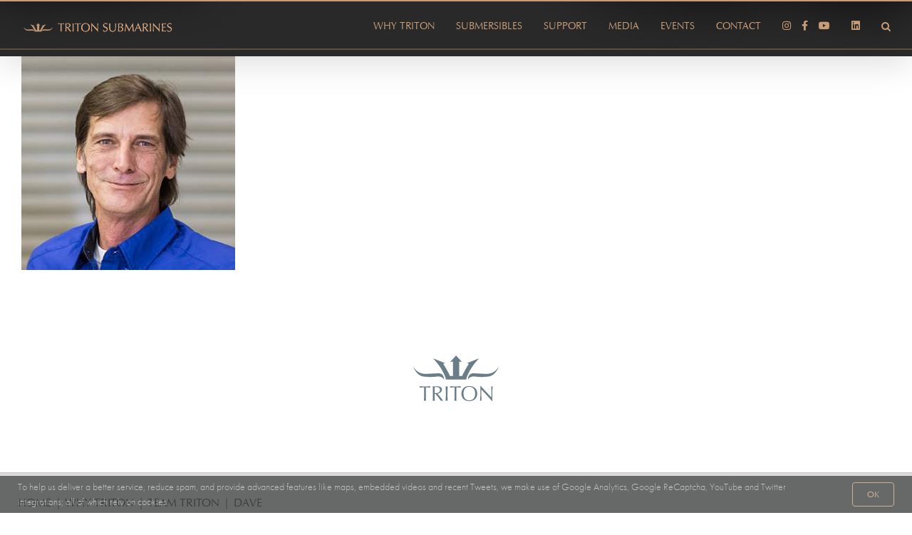

--- FILE ---
content_type: text/html; charset=utf-8
request_url: https://www.google.com/recaptcha/api2/anchor?ar=1&k=6LffX7EZAAAAAI1wGkoZyBu_aMIYQXeb91vaq-9f&co=aHR0cHM6Ly90cml0b25zdWJzLmNvbTo0NDM.&hl=en&v=PoyoqOPhxBO7pBk68S4YbpHZ&size=invisible&anchor-ms=20000&execute-ms=30000&cb=j4iav9xgjaxj
body_size: 49730
content:
<!DOCTYPE HTML><html dir="ltr" lang="en"><head><meta http-equiv="Content-Type" content="text/html; charset=UTF-8">
<meta http-equiv="X-UA-Compatible" content="IE=edge">
<title>reCAPTCHA</title>
<style type="text/css">
/* cyrillic-ext */
@font-face {
  font-family: 'Roboto';
  font-style: normal;
  font-weight: 400;
  font-stretch: 100%;
  src: url(//fonts.gstatic.com/s/roboto/v48/KFO7CnqEu92Fr1ME7kSn66aGLdTylUAMa3GUBHMdazTgWw.woff2) format('woff2');
  unicode-range: U+0460-052F, U+1C80-1C8A, U+20B4, U+2DE0-2DFF, U+A640-A69F, U+FE2E-FE2F;
}
/* cyrillic */
@font-face {
  font-family: 'Roboto';
  font-style: normal;
  font-weight: 400;
  font-stretch: 100%;
  src: url(//fonts.gstatic.com/s/roboto/v48/KFO7CnqEu92Fr1ME7kSn66aGLdTylUAMa3iUBHMdazTgWw.woff2) format('woff2');
  unicode-range: U+0301, U+0400-045F, U+0490-0491, U+04B0-04B1, U+2116;
}
/* greek-ext */
@font-face {
  font-family: 'Roboto';
  font-style: normal;
  font-weight: 400;
  font-stretch: 100%;
  src: url(//fonts.gstatic.com/s/roboto/v48/KFO7CnqEu92Fr1ME7kSn66aGLdTylUAMa3CUBHMdazTgWw.woff2) format('woff2');
  unicode-range: U+1F00-1FFF;
}
/* greek */
@font-face {
  font-family: 'Roboto';
  font-style: normal;
  font-weight: 400;
  font-stretch: 100%;
  src: url(//fonts.gstatic.com/s/roboto/v48/KFO7CnqEu92Fr1ME7kSn66aGLdTylUAMa3-UBHMdazTgWw.woff2) format('woff2');
  unicode-range: U+0370-0377, U+037A-037F, U+0384-038A, U+038C, U+038E-03A1, U+03A3-03FF;
}
/* math */
@font-face {
  font-family: 'Roboto';
  font-style: normal;
  font-weight: 400;
  font-stretch: 100%;
  src: url(//fonts.gstatic.com/s/roboto/v48/KFO7CnqEu92Fr1ME7kSn66aGLdTylUAMawCUBHMdazTgWw.woff2) format('woff2');
  unicode-range: U+0302-0303, U+0305, U+0307-0308, U+0310, U+0312, U+0315, U+031A, U+0326-0327, U+032C, U+032F-0330, U+0332-0333, U+0338, U+033A, U+0346, U+034D, U+0391-03A1, U+03A3-03A9, U+03B1-03C9, U+03D1, U+03D5-03D6, U+03F0-03F1, U+03F4-03F5, U+2016-2017, U+2034-2038, U+203C, U+2040, U+2043, U+2047, U+2050, U+2057, U+205F, U+2070-2071, U+2074-208E, U+2090-209C, U+20D0-20DC, U+20E1, U+20E5-20EF, U+2100-2112, U+2114-2115, U+2117-2121, U+2123-214F, U+2190, U+2192, U+2194-21AE, U+21B0-21E5, U+21F1-21F2, U+21F4-2211, U+2213-2214, U+2216-22FF, U+2308-230B, U+2310, U+2319, U+231C-2321, U+2336-237A, U+237C, U+2395, U+239B-23B7, U+23D0, U+23DC-23E1, U+2474-2475, U+25AF, U+25B3, U+25B7, U+25BD, U+25C1, U+25CA, U+25CC, U+25FB, U+266D-266F, U+27C0-27FF, U+2900-2AFF, U+2B0E-2B11, U+2B30-2B4C, U+2BFE, U+3030, U+FF5B, U+FF5D, U+1D400-1D7FF, U+1EE00-1EEFF;
}
/* symbols */
@font-face {
  font-family: 'Roboto';
  font-style: normal;
  font-weight: 400;
  font-stretch: 100%;
  src: url(//fonts.gstatic.com/s/roboto/v48/KFO7CnqEu92Fr1ME7kSn66aGLdTylUAMaxKUBHMdazTgWw.woff2) format('woff2');
  unicode-range: U+0001-000C, U+000E-001F, U+007F-009F, U+20DD-20E0, U+20E2-20E4, U+2150-218F, U+2190, U+2192, U+2194-2199, U+21AF, U+21E6-21F0, U+21F3, U+2218-2219, U+2299, U+22C4-22C6, U+2300-243F, U+2440-244A, U+2460-24FF, U+25A0-27BF, U+2800-28FF, U+2921-2922, U+2981, U+29BF, U+29EB, U+2B00-2BFF, U+4DC0-4DFF, U+FFF9-FFFB, U+10140-1018E, U+10190-1019C, U+101A0, U+101D0-101FD, U+102E0-102FB, U+10E60-10E7E, U+1D2C0-1D2D3, U+1D2E0-1D37F, U+1F000-1F0FF, U+1F100-1F1AD, U+1F1E6-1F1FF, U+1F30D-1F30F, U+1F315, U+1F31C, U+1F31E, U+1F320-1F32C, U+1F336, U+1F378, U+1F37D, U+1F382, U+1F393-1F39F, U+1F3A7-1F3A8, U+1F3AC-1F3AF, U+1F3C2, U+1F3C4-1F3C6, U+1F3CA-1F3CE, U+1F3D4-1F3E0, U+1F3ED, U+1F3F1-1F3F3, U+1F3F5-1F3F7, U+1F408, U+1F415, U+1F41F, U+1F426, U+1F43F, U+1F441-1F442, U+1F444, U+1F446-1F449, U+1F44C-1F44E, U+1F453, U+1F46A, U+1F47D, U+1F4A3, U+1F4B0, U+1F4B3, U+1F4B9, U+1F4BB, U+1F4BF, U+1F4C8-1F4CB, U+1F4D6, U+1F4DA, U+1F4DF, U+1F4E3-1F4E6, U+1F4EA-1F4ED, U+1F4F7, U+1F4F9-1F4FB, U+1F4FD-1F4FE, U+1F503, U+1F507-1F50B, U+1F50D, U+1F512-1F513, U+1F53E-1F54A, U+1F54F-1F5FA, U+1F610, U+1F650-1F67F, U+1F687, U+1F68D, U+1F691, U+1F694, U+1F698, U+1F6AD, U+1F6B2, U+1F6B9-1F6BA, U+1F6BC, U+1F6C6-1F6CF, U+1F6D3-1F6D7, U+1F6E0-1F6EA, U+1F6F0-1F6F3, U+1F6F7-1F6FC, U+1F700-1F7FF, U+1F800-1F80B, U+1F810-1F847, U+1F850-1F859, U+1F860-1F887, U+1F890-1F8AD, U+1F8B0-1F8BB, U+1F8C0-1F8C1, U+1F900-1F90B, U+1F93B, U+1F946, U+1F984, U+1F996, U+1F9E9, U+1FA00-1FA6F, U+1FA70-1FA7C, U+1FA80-1FA89, U+1FA8F-1FAC6, U+1FACE-1FADC, U+1FADF-1FAE9, U+1FAF0-1FAF8, U+1FB00-1FBFF;
}
/* vietnamese */
@font-face {
  font-family: 'Roboto';
  font-style: normal;
  font-weight: 400;
  font-stretch: 100%;
  src: url(//fonts.gstatic.com/s/roboto/v48/KFO7CnqEu92Fr1ME7kSn66aGLdTylUAMa3OUBHMdazTgWw.woff2) format('woff2');
  unicode-range: U+0102-0103, U+0110-0111, U+0128-0129, U+0168-0169, U+01A0-01A1, U+01AF-01B0, U+0300-0301, U+0303-0304, U+0308-0309, U+0323, U+0329, U+1EA0-1EF9, U+20AB;
}
/* latin-ext */
@font-face {
  font-family: 'Roboto';
  font-style: normal;
  font-weight: 400;
  font-stretch: 100%;
  src: url(//fonts.gstatic.com/s/roboto/v48/KFO7CnqEu92Fr1ME7kSn66aGLdTylUAMa3KUBHMdazTgWw.woff2) format('woff2');
  unicode-range: U+0100-02BA, U+02BD-02C5, U+02C7-02CC, U+02CE-02D7, U+02DD-02FF, U+0304, U+0308, U+0329, U+1D00-1DBF, U+1E00-1E9F, U+1EF2-1EFF, U+2020, U+20A0-20AB, U+20AD-20C0, U+2113, U+2C60-2C7F, U+A720-A7FF;
}
/* latin */
@font-face {
  font-family: 'Roboto';
  font-style: normal;
  font-weight: 400;
  font-stretch: 100%;
  src: url(//fonts.gstatic.com/s/roboto/v48/KFO7CnqEu92Fr1ME7kSn66aGLdTylUAMa3yUBHMdazQ.woff2) format('woff2');
  unicode-range: U+0000-00FF, U+0131, U+0152-0153, U+02BB-02BC, U+02C6, U+02DA, U+02DC, U+0304, U+0308, U+0329, U+2000-206F, U+20AC, U+2122, U+2191, U+2193, U+2212, U+2215, U+FEFF, U+FFFD;
}
/* cyrillic-ext */
@font-face {
  font-family: 'Roboto';
  font-style: normal;
  font-weight: 500;
  font-stretch: 100%;
  src: url(//fonts.gstatic.com/s/roboto/v48/KFO7CnqEu92Fr1ME7kSn66aGLdTylUAMa3GUBHMdazTgWw.woff2) format('woff2');
  unicode-range: U+0460-052F, U+1C80-1C8A, U+20B4, U+2DE0-2DFF, U+A640-A69F, U+FE2E-FE2F;
}
/* cyrillic */
@font-face {
  font-family: 'Roboto';
  font-style: normal;
  font-weight: 500;
  font-stretch: 100%;
  src: url(//fonts.gstatic.com/s/roboto/v48/KFO7CnqEu92Fr1ME7kSn66aGLdTylUAMa3iUBHMdazTgWw.woff2) format('woff2');
  unicode-range: U+0301, U+0400-045F, U+0490-0491, U+04B0-04B1, U+2116;
}
/* greek-ext */
@font-face {
  font-family: 'Roboto';
  font-style: normal;
  font-weight: 500;
  font-stretch: 100%;
  src: url(//fonts.gstatic.com/s/roboto/v48/KFO7CnqEu92Fr1ME7kSn66aGLdTylUAMa3CUBHMdazTgWw.woff2) format('woff2');
  unicode-range: U+1F00-1FFF;
}
/* greek */
@font-face {
  font-family: 'Roboto';
  font-style: normal;
  font-weight: 500;
  font-stretch: 100%;
  src: url(//fonts.gstatic.com/s/roboto/v48/KFO7CnqEu92Fr1ME7kSn66aGLdTylUAMa3-UBHMdazTgWw.woff2) format('woff2');
  unicode-range: U+0370-0377, U+037A-037F, U+0384-038A, U+038C, U+038E-03A1, U+03A3-03FF;
}
/* math */
@font-face {
  font-family: 'Roboto';
  font-style: normal;
  font-weight: 500;
  font-stretch: 100%;
  src: url(//fonts.gstatic.com/s/roboto/v48/KFO7CnqEu92Fr1ME7kSn66aGLdTylUAMawCUBHMdazTgWw.woff2) format('woff2');
  unicode-range: U+0302-0303, U+0305, U+0307-0308, U+0310, U+0312, U+0315, U+031A, U+0326-0327, U+032C, U+032F-0330, U+0332-0333, U+0338, U+033A, U+0346, U+034D, U+0391-03A1, U+03A3-03A9, U+03B1-03C9, U+03D1, U+03D5-03D6, U+03F0-03F1, U+03F4-03F5, U+2016-2017, U+2034-2038, U+203C, U+2040, U+2043, U+2047, U+2050, U+2057, U+205F, U+2070-2071, U+2074-208E, U+2090-209C, U+20D0-20DC, U+20E1, U+20E5-20EF, U+2100-2112, U+2114-2115, U+2117-2121, U+2123-214F, U+2190, U+2192, U+2194-21AE, U+21B0-21E5, U+21F1-21F2, U+21F4-2211, U+2213-2214, U+2216-22FF, U+2308-230B, U+2310, U+2319, U+231C-2321, U+2336-237A, U+237C, U+2395, U+239B-23B7, U+23D0, U+23DC-23E1, U+2474-2475, U+25AF, U+25B3, U+25B7, U+25BD, U+25C1, U+25CA, U+25CC, U+25FB, U+266D-266F, U+27C0-27FF, U+2900-2AFF, U+2B0E-2B11, U+2B30-2B4C, U+2BFE, U+3030, U+FF5B, U+FF5D, U+1D400-1D7FF, U+1EE00-1EEFF;
}
/* symbols */
@font-face {
  font-family: 'Roboto';
  font-style: normal;
  font-weight: 500;
  font-stretch: 100%;
  src: url(//fonts.gstatic.com/s/roboto/v48/KFO7CnqEu92Fr1ME7kSn66aGLdTylUAMaxKUBHMdazTgWw.woff2) format('woff2');
  unicode-range: U+0001-000C, U+000E-001F, U+007F-009F, U+20DD-20E0, U+20E2-20E4, U+2150-218F, U+2190, U+2192, U+2194-2199, U+21AF, U+21E6-21F0, U+21F3, U+2218-2219, U+2299, U+22C4-22C6, U+2300-243F, U+2440-244A, U+2460-24FF, U+25A0-27BF, U+2800-28FF, U+2921-2922, U+2981, U+29BF, U+29EB, U+2B00-2BFF, U+4DC0-4DFF, U+FFF9-FFFB, U+10140-1018E, U+10190-1019C, U+101A0, U+101D0-101FD, U+102E0-102FB, U+10E60-10E7E, U+1D2C0-1D2D3, U+1D2E0-1D37F, U+1F000-1F0FF, U+1F100-1F1AD, U+1F1E6-1F1FF, U+1F30D-1F30F, U+1F315, U+1F31C, U+1F31E, U+1F320-1F32C, U+1F336, U+1F378, U+1F37D, U+1F382, U+1F393-1F39F, U+1F3A7-1F3A8, U+1F3AC-1F3AF, U+1F3C2, U+1F3C4-1F3C6, U+1F3CA-1F3CE, U+1F3D4-1F3E0, U+1F3ED, U+1F3F1-1F3F3, U+1F3F5-1F3F7, U+1F408, U+1F415, U+1F41F, U+1F426, U+1F43F, U+1F441-1F442, U+1F444, U+1F446-1F449, U+1F44C-1F44E, U+1F453, U+1F46A, U+1F47D, U+1F4A3, U+1F4B0, U+1F4B3, U+1F4B9, U+1F4BB, U+1F4BF, U+1F4C8-1F4CB, U+1F4D6, U+1F4DA, U+1F4DF, U+1F4E3-1F4E6, U+1F4EA-1F4ED, U+1F4F7, U+1F4F9-1F4FB, U+1F4FD-1F4FE, U+1F503, U+1F507-1F50B, U+1F50D, U+1F512-1F513, U+1F53E-1F54A, U+1F54F-1F5FA, U+1F610, U+1F650-1F67F, U+1F687, U+1F68D, U+1F691, U+1F694, U+1F698, U+1F6AD, U+1F6B2, U+1F6B9-1F6BA, U+1F6BC, U+1F6C6-1F6CF, U+1F6D3-1F6D7, U+1F6E0-1F6EA, U+1F6F0-1F6F3, U+1F6F7-1F6FC, U+1F700-1F7FF, U+1F800-1F80B, U+1F810-1F847, U+1F850-1F859, U+1F860-1F887, U+1F890-1F8AD, U+1F8B0-1F8BB, U+1F8C0-1F8C1, U+1F900-1F90B, U+1F93B, U+1F946, U+1F984, U+1F996, U+1F9E9, U+1FA00-1FA6F, U+1FA70-1FA7C, U+1FA80-1FA89, U+1FA8F-1FAC6, U+1FACE-1FADC, U+1FADF-1FAE9, U+1FAF0-1FAF8, U+1FB00-1FBFF;
}
/* vietnamese */
@font-face {
  font-family: 'Roboto';
  font-style: normal;
  font-weight: 500;
  font-stretch: 100%;
  src: url(//fonts.gstatic.com/s/roboto/v48/KFO7CnqEu92Fr1ME7kSn66aGLdTylUAMa3OUBHMdazTgWw.woff2) format('woff2');
  unicode-range: U+0102-0103, U+0110-0111, U+0128-0129, U+0168-0169, U+01A0-01A1, U+01AF-01B0, U+0300-0301, U+0303-0304, U+0308-0309, U+0323, U+0329, U+1EA0-1EF9, U+20AB;
}
/* latin-ext */
@font-face {
  font-family: 'Roboto';
  font-style: normal;
  font-weight: 500;
  font-stretch: 100%;
  src: url(//fonts.gstatic.com/s/roboto/v48/KFO7CnqEu92Fr1ME7kSn66aGLdTylUAMa3KUBHMdazTgWw.woff2) format('woff2');
  unicode-range: U+0100-02BA, U+02BD-02C5, U+02C7-02CC, U+02CE-02D7, U+02DD-02FF, U+0304, U+0308, U+0329, U+1D00-1DBF, U+1E00-1E9F, U+1EF2-1EFF, U+2020, U+20A0-20AB, U+20AD-20C0, U+2113, U+2C60-2C7F, U+A720-A7FF;
}
/* latin */
@font-face {
  font-family: 'Roboto';
  font-style: normal;
  font-weight: 500;
  font-stretch: 100%;
  src: url(//fonts.gstatic.com/s/roboto/v48/KFO7CnqEu92Fr1ME7kSn66aGLdTylUAMa3yUBHMdazQ.woff2) format('woff2');
  unicode-range: U+0000-00FF, U+0131, U+0152-0153, U+02BB-02BC, U+02C6, U+02DA, U+02DC, U+0304, U+0308, U+0329, U+2000-206F, U+20AC, U+2122, U+2191, U+2193, U+2212, U+2215, U+FEFF, U+FFFD;
}
/* cyrillic-ext */
@font-face {
  font-family: 'Roboto';
  font-style: normal;
  font-weight: 900;
  font-stretch: 100%;
  src: url(//fonts.gstatic.com/s/roboto/v48/KFO7CnqEu92Fr1ME7kSn66aGLdTylUAMa3GUBHMdazTgWw.woff2) format('woff2');
  unicode-range: U+0460-052F, U+1C80-1C8A, U+20B4, U+2DE0-2DFF, U+A640-A69F, U+FE2E-FE2F;
}
/* cyrillic */
@font-face {
  font-family: 'Roboto';
  font-style: normal;
  font-weight: 900;
  font-stretch: 100%;
  src: url(//fonts.gstatic.com/s/roboto/v48/KFO7CnqEu92Fr1ME7kSn66aGLdTylUAMa3iUBHMdazTgWw.woff2) format('woff2');
  unicode-range: U+0301, U+0400-045F, U+0490-0491, U+04B0-04B1, U+2116;
}
/* greek-ext */
@font-face {
  font-family: 'Roboto';
  font-style: normal;
  font-weight: 900;
  font-stretch: 100%;
  src: url(//fonts.gstatic.com/s/roboto/v48/KFO7CnqEu92Fr1ME7kSn66aGLdTylUAMa3CUBHMdazTgWw.woff2) format('woff2');
  unicode-range: U+1F00-1FFF;
}
/* greek */
@font-face {
  font-family: 'Roboto';
  font-style: normal;
  font-weight: 900;
  font-stretch: 100%;
  src: url(//fonts.gstatic.com/s/roboto/v48/KFO7CnqEu92Fr1ME7kSn66aGLdTylUAMa3-UBHMdazTgWw.woff2) format('woff2');
  unicode-range: U+0370-0377, U+037A-037F, U+0384-038A, U+038C, U+038E-03A1, U+03A3-03FF;
}
/* math */
@font-face {
  font-family: 'Roboto';
  font-style: normal;
  font-weight: 900;
  font-stretch: 100%;
  src: url(//fonts.gstatic.com/s/roboto/v48/KFO7CnqEu92Fr1ME7kSn66aGLdTylUAMawCUBHMdazTgWw.woff2) format('woff2');
  unicode-range: U+0302-0303, U+0305, U+0307-0308, U+0310, U+0312, U+0315, U+031A, U+0326-0327, U+032C, U+032F-0330, U+0332-0333, U+0338, U+033A, U+0346, U+034D, U+0391-03A1, U+03A3-03A9, U+03B1-03C9, U+03D1, U+03D5-03D6, U+03F0-03F1, U+03F4-03F5, U+2016-2017, U+2034-2038, U+203C, U+2040, U+2043, U+2047, U+2050, U+2057, U+205F, U+2070-2071, U+2074-208E, U+2090-209C, U+20D0-20DC, U+20E1, U+20E5-20EF, U+2100-2112, U+2114-2115, U+2117-2121, U+2123-214F, U+2190, U+2192, U+2194-21AE, U+21B0-21E5, U+21F1-21F2, U+21F4-2211, U+2213-2214, U+2216-22FF, U+2308-230B, U+2310, U+2319, U+231C-2321, U+2336-237A, U+237C, U+2395, U+239B-23B7, U+23D0, U+23DC-23E1, U+2474-2475, U+25AF, U+25B3, U+25B7, U+25BD, U+25C1, U+25CA, U+25CC, U+25FB, U+266D-266F, U+27C0-27FF, U+2900-2AFF, U+2B0E-2B11, U+2B30-2B4C, U+2BFE, U+3030, U+FF5B, U+FF5D, U+1D400-1D7FF, U+1EE00-1EEFF;
}
/* symbols */
@font-face {
  font-family: 'Roboto';
  font-style: normal;
  font-weight: 900;
  font-stretch: 100%;
  src: url(//fonts.gstatic.com/s/roboto/v48/KFO7CnqEu92Fr1ME7kSn66aGLdTylUAMaxKUBHMdazTgWw.woff2) format('woff2');
  unicode-range: U+0001-000C, U+000E-001F, U+007F-009F, U+20DD-20E0, U+20E2-20E4, U+2150-218F, U+2190, U+2192, U+2194-2199, U+21AF, U+21E6-21F0, U+21F3, U+2218-2219, U+2299, U+22C4-22C6, U+2300-243F, U+2440-244A, U+2460-24FF, U+25A0-27BF, U+2800-28FF, U+2921-2922, U+2981, U+29BF, U+29EB, U+2B00-2BFF, U+4DC0-4DFF, U+FFF9-FFFB, U+10140-1018E, U+10190-1019C, U+101A0, U+101D0-101FD, U+102E0-102FB, U+10E60-10E7E, U+1D2C0-1D2D3, U+1D2E0-1D37F, U+1F000-1F0FF, U+1F100-1F1AD, U+1F1E6-1F1FF, U+1F30D-1F30F, U+1F315, U+1F31C, U+1F31E, U+1F320-1F32C, U+1F336, U+1F378, U+1F37D, U+1F382, U+1F393-1F39F, U+1F3A7-1F3A8, U+1F3AC-1F3AF, U+1F3C2, U+1F3C4-1F3C6, U+1F3CA-1F3CE, U+1F3D4-1F3E0, U+1F3ED, U+1F3F1-1F3F3, U+1F3F5-1F3F7, U+1F408, U+1F415, U+1F41F, U+1F426, U+1F43F, U+1F441-1F442, U+1F444, U+1F446-1F449, U+1F44C-1F44E, U+1F453, U+1F46A, U+1F47D, U+1F4A3, U+1F4B0, U+1F4B3, U+1F4B9, U+1F4BB, U+1F4BF, U+1F4C8-1F4CB, U+1F4D6, U+1F4DA, U+1F4DF, U+1F4E3-1F4E6, U+1F4EA-1F4ED, U+1F4F7, U+1F4F9-1F4FB, U+1F4FD-1F4FE, U+1F503, U+1F507-1F50B, U+1F50D, U+1F512-1F513, U+1F53E-1F54A, U+1F54F-1F5FA, U+1F610, U+1F650-1F67F, U+1F687, U+1F68D, U+1F691, U+1F694, U+1F698, U+1F6AD, U+1F6B2, U+1F6B9-1F6BA, U+1F6BC, U+1F6C6-1F6CF, U+1F6D3-1F6D7, U+1F6E0-1F6EA, U+1F6F0-1F6F3, U+1F6F7-1F6FC, U+1F700-1F7FF, U+1F800-1F80B, U+1F810-1F847, U+1F850-1F859, U+1F860-1F887, U+1F890-1F8AD, U+1F8B0-1F8BB, U+1F8C0-1F8C1, U+1F900-1F90B, U+1F93B, U+1F946, U+1F984, U+1F996, U+1F9E9, U+1FA00-1FA6F, U+1FA70-1FA7C, U+1FA80-1FA89, U+1FA8F-1FAC6, U+1FACE-1FADC, U+1FADF-1FAE9, U+1FAF0-1FAF8, U+1FB00-1FBFF;
}
/* vietnamese */
@font-face {
  font-family: 'Roboto';
  font-style: normal;
  font-weight: 900;
  font-stretch: 100%;
  src: url(//fonts.gstatic.com/s/roboto/v48/KFO7CnqEu92Fr1ME7kSn66aGLdTylUAMa3OUBHMdazTgWw.woff2) format('woff2');
  unicode-range: U+0102-0103, U+0110-0111, U+0128-0129, U+0168-0169, U+01A0-01A1, U+01AF-01B0, U+0300-0301, U+0303-0304, U+0308-0309, U+0323, U+0329, U+1EA0-1EF9, U+20AB;
}
/* latin-ext */
@font-face {
  font-family: 'Roboto';
  font-style: normal;
  font-weight: 900;
  font-stretch: 100%;
  src: url(//fonts.gstatic.com/s/roboto/v48/KFO7CnqEu92Fr1ME7kSn66aGLdTylUAMa3KUBHMdazTgWw.woff2) format('woff2');
  unicode-range: U+0100-02BA, U+02BD-02C5, U+02C7-02CC, U+02CE-02D7, U+02DD-02FF, U+0304, U+0308, U+0329, U+1D00-1DBF, U+1E00-1E9F, U+1EF2-1EFF, U+2020, U+20A0-20AB, U+20AD-20C0, U+2113, U+2C60-2C7F, U+A720-A7FF;
}
/* latin */
@font-face {
  font-family: 'Roboto';
  font-style: normal;
  font-weight: 900;
  font-stretch: 100%;
  src: url(//fonts.gstatic.com/s/roboto/v48/KFO7CnqEu92Fr1ME7kSn66aGLdTylUAMa3yUBHMdazQ.woff2) format('woff2');
  unicode-range: U+0000-00FF, U+0131, U+0152-0153, U+02BB-02BC, U+02C6, U+02DA, U+02DC, U+0304, U+0308, U+0329, U+2000-206F, U+20AC, U+2122, U+2191, U+2193, U+2212, U+2215, U+FEFF, U+FFFD;
}

</style>
<link rel="stylesheet" type="text/css" href="https://www.gstatic.com/recaptcha/releases/PoyoqOPhxBO7pBk68S4YbpHZ/styles__ltr.css">
<script nonce="wim0KLqrPOa-VDq0HiQvkg" type="text/javascript">window['__recaptcha_api'] = 'https://www.google.com/recaptcha/api2/';</script>
<script type="text/javascript" src="https://www.gstatic.com/recaptcha/releases/PoyoqOPhxBO7pBk68S4YbpHZ/recaptcha__en.js" nonce="wim0KLqrPOa-VDq0HiQvkg">
      
    </script></head>
<body><div id="rc-anchor-alert" class="rc-anchor-alert"></div>
<input type="hidden" id="recaptcha-token" value="[base64]">
<script type="text/javascript" nonce="wim0KLqrPOa-VDq0HiQvkg">
      recaptcha.anchor.Main.init("[\x22ainput\x22,[\x22bgdata\x22,\x22\x22,\[base64]/[base64]/[base64]/[base64]/[base64]/UltsKytdPUU6KEU8MjA0OD9SW2wrK109RT4+NnwxOTI6KChFJjY0NTEyKT09NTUyOTYmJk0rMTxjLmxlbmd0aCYmKGMuY2hhckNvZGVBdChNKzEpJjY0NTEyKT09NTYzMjA/[base64]/[base64]/[base64]/[base64]/[base64]/[base64]/[base64]\x22,\[base64]\\u003d\x22,\[base64]/w5Mnwo/CgMKJC1YJwrZSfzFrwr9hFMOewpdVXsOKwoXCm1N2wpXDn8O7w6kxWwl9N8O+bStrwrxuKsKEw7TCvcKWw4AzwrrDmWNQwq9OwpV1fQoIBcOIFk/DkCzCgsOHw6Ilw4Fjw7ZfYnpbCMKlLjLCksK5Z8OVHV1dZR/DjnVjwofDkVNmBsKVw5BowoRTw40+wrdad3diHcO1RsOdw5hwwoRXw6rDpcKxAMKNwodgOggAeMK7wr1zKiYmZCIpwozDicOxAcKsNcO7ECzChx/Cq8OeDcKBDV1xw7nDtsOuS8OxwqAtPcK9GXDCuMONw53ClWnCsSZFw6/CssOqw68qUHl2PcK3GQnCnBXCoEURwrfDjcO3w5jDnyzDpyBSJgVHYMK1wqstI8OBw71RwpdTKcKPwqjDmMOvw5oIw4/CgQp8MgvCpcOFw7hBXcKZw5DDhMKDw4zCogo/[base64]/CtcKIw7HCoMK+wpVHDy3CncK4w4HDpUlvJMKSw43CnRRAwrNSPUwiwow0OGbDtEctw7orFkxzwovCsUQ9woxFDcK/TBrDvXPCpcODw6HDmMK5dcKtwpsxwoXCo8KbwpBSNcO8wp3CvMKJFcK9UQPDnsOFAR/Dl0JxL8KDwrvCocOcR8K3e8KCwp7CvEHDvxrDohrCuQ7CucOzLDo3w5tyw6HDm8KGO3/Dr2/[base64]/w6bDvznDsXJ4dk1BSMKHwoYxbcOLw57Dt1PDicOqw7x1UsOkBlHDp8KDDhAZYiR1woZUwpVnXRzDncOUUWXDj8KqEnUdwpVDJcO3w5LDl3vCgVvCuwPDlcK0wr/CucONRMKWZWLDsigWw54SS8OWw4sdw4chLsOmIzLDvcKhUsOWw43DicKsW18gI8KXwpHDrX5ZwpjCj2/CqcORJ8O8TxLDhjXDkxrCgsOaNHLCtQYfwp9+L1hbCMOEwqF7NcKSw4nCiDzCoFvDi8KHw4bDsw51w7vDjyFbC8OGwqrCuR7Cqxtdw7bCj0EvwqnCtMKDYMKIf8KOwp/Co3V3WwHDilpZwpFHcTPCrwgMwo/DkcK+WkUYwqh+wplLwo8/w7IVAMO2BMOtw7Enwp46d17DqEsWPcOPwoHCmAt/woYZwqDDisK6K8KfM8KqLE4mwrImwoLCocOnecOdBm11AMOgECHDvW/DvXzDjMKySMKHwp4VM8OHwo7CikYHw6nCmcO7cMO9wo/Cug7DgQRZwq55w588wrNjwqwfw7EsacK6UcKzw7DDr8O6O8KoOCTDoyg1UsKywqTDsMOxw45/SsOcL8OvwqjDucOYVE9cwq7CuVPDkMO5AMODwo3CqzbCtjBTScO4FAR/MsOGw6Njw6oAw4jCkcOUPjRbw6vChjXDiMKeaDRWw43DrQzCicOEw6HCqFDCr0U2DGPCmXYUXMOswpHCs0vCtMO/[base64]/[base64]/TDDDhG0pDCwiGMO4MQ7CpsKEw480fxJ+ayLDgMKtIsKXNMK1wrLDq8KmHnbDk0bDjDsEw4nDssOwVkvChjInSWrDuSgHw5QIOsOPPxPDvTXDvcKWeUQ5P0vCvD4iw6gAZFcmwr9LwpMTSXDDj8OQwp/[base64]/Q8OqYsKeNMKyahUsUWp3w6jClcOrGGA4w5LDm3XCj8Ohw5HDlB/Cu3o3w7lrwp8BIcKOwojDuXt0woHDoH/[base64]/[base64]/[base64]/wr9hcUHDiMKswpkywrFCw6dkY8OzUcKdwr/CmsODw486MUvDjsO3w57CgVPDicKEwqTCqMOYwppmdcOgTMKMQ8KmWMKLwoIOb8O6WS5yw7nClTsdw4Vsw73DrADDosO0WMKQOmLDq8Kdw7jDjxJEwpgTMloLw7oDGMKQBcOAw4BCcQFiwqlYOETCjU15ScO3SgksVsKSw5XCiipmfsK/csKsScKgDhnDrXPDv8OhwobCi8KawqzDvMOzY8KQwrokQsKCwq0Bw6bCt3gdw45Qwq/ClwrDgQ0XNcOyDMOEaS9MwqckbsObT8OveFluFGnCvgXDhBvDgAnDk8OhNsOlwp/CuFBnwoV4U8KDLgjCusKQw4ldZ051w5cxw71obMOfwqAQIk/DlmQ2wph0woc6UD8Ww63DiMOrc17DqDzCrMKiJMKmSsKSYy1hLMO+w5TCmsKowo5bG8Kfw7ESHzQdIh3DvsKjwpNNwqobMcKYw6o+FWFgPRvDhUxwwpPDgcObwoDCnndfwqMNRDvDisKZLUUpwqzCpMOECj9DHj/DhsOsw7x1w6PDnsK6V2MfwpQcWsOiVsKiHznDqikXw49Sw63Dr8KfOMOGCgc5w5/ClU9ow5HDqMKrwpLCjWsBOgzChMKMw5E4UyhIJMOQJQByw7UgwqkPZnnDvMOQKMO/[base64]/w57CiT8UWyfCsMKhwqTDk3wlwpTDhsOLw4UswqnDnMKPwr/CocKQFj4swpbDgV7DtHIzwrzDg8K7wo4oMMK7w4pKL8KiwrwHLMKrw6HCsMOoVMOUAcOqw6vCjETDrcK/wq81e8O3E8K0OMOgw5DCpcOfPcOybBbDjBEOw5wGw5DDiMO1ZsOmM8OFEsOQCjUkfQvCuzbDgcKEGxZ7w60Xw7XDoGFYGSjCnhUreMOoCcOZw67DocODwrHCpxPCg1bDjkpsw6XClCjClsOewqjDsCjDkcKzwrpiw5lywr4lw4AOaj7CtibCpmE5w5/DmChEM8Kfw6YcwrI6VcKjw6XDj8OAIMKgwqjCpQDClTTClyvDlsKgMDQhwrp5RHwfwqbDtl83Iy3Dh8KrEMKLO2DCuMO0csO1XsKaEV3DmDfDssKgV3cEO8OjTMKUwrXCtU/[base64]/[base64]/f0tNwrE/wpl7LMOpw4BuLcKVw4QMT8KXwqUaYcOQwq54DsOoMsKEHcKnFcO7T8OABzzCgsKsw6lhwq/Dmh7Dl2jChMKlw5IfXVByHUHCpsOiwrjDujrCtcK4ZMKmPyVcSsKCwr9ZMMOiwp8geMOwwpdjUMOAEsOaw6YMG8K7LMOGwpnDmlxcw4oAekfDpUfCvsOewpTDpmZYCjbCpMK4w5www4vCj8Ofw73DpXzCtA4yAlwlPcObw6BTSsOHw5HCqsKMeMKHMcKWwqo/wqPDl0PCt8KLcHJ7ICvDtcKgI8OWw7fDtsKEdlHCrAPDkxlcw6jCksKvwoErwrDDjiPDj0XCgy1XUCc+VsKADcOEcsOCwqYuwrcMOCnDk2csw6VMB13CvsOewppbT8KuwokaQ2hIwpoIw6E3QcOcWhfDnzM9c8ONJDgZc8K5wpccw4DDp8OqVSDChC/DngvCmsOCPQDCtMKuw6TDpWbDnsOswprDgThYw57CgMOrPgJCwqcyw6EJDBHDoQFwP8OGwphDwpDDohNWwo1ASsOAf8Ksw7zCocKHwrDCpVMawqJNwofCrsO3w5jDnX/DhcKiNMOxwr/ChwJWImsWQBTClcKFwqxxw4x4wrUnPsKhEcKwwq7DhDrCjUIlw7JXUUfDgMKJwqdoaUZrAcKKwokwV8OFSVNBw7wYwqVdDSPDgMOtw53CtMO4ESlAwrrDrcKLwpTDhyLDmW3DrV/Do8OQw5J0w64nw6PDnRDChD4tw64vdADCh8KzeTzDg8KwL1nCr8KXYMK4V0/Dg8Kuw4bDnk49DsOSw7DCjTkLw7JdwqHDrg8Kw4U8URJ4bsO8wpxdw5siw59xVUBow682wr9JS2IQMsOrw7HDuDpgw4VMdTAVZlfDu8Oww512O8KAIsOXJcKCI8KewqjCoQwBw6/[base64]/wo3CpsKcd8Okw7XCvsKmw6lDPhrDjMKawrfCicOVJXHCulNvwqbDmC0+w7fCu2jCnnNIfkZfZ8OQentnQWrDjT/CrcOlwrLDl8KFKW3CmBLCtTEPDCHCjMOtwqpowopEw61swpBIMx7CmmvCjcOHAsO7esKDbyF6w4TChkpUw4vCokvDvcOmS8OMPh/CqMOGw63DmMOTwo9Sw7/CosOPw6XClG1gwqlWAXTDksOIw5HCscKdfSgGIzlCwrQnU8K0wqhDZcO9wpjDrcOwwpbCmsKjw4dnw6/DucOyw4Y2wrMawqjCqA8oV8KJPn9Mw73CvcOAwpJDwp9ow5vDgSEobcKsC8O4CWZ9C3FKeS4vdhjCjUPDvgTDv8K8wrovwr3Ds8O/QTE8TiEZwrU3OMO/[base64]/wrzDvcKydcO7JTvDpMOmf2tJJAA9fcOlYSAFw5lWPcO6w4bCuG1kHkzCsjbCoRYAdMKrwqYOTUkZMybCi8K2w4I9KsKzYcO1Zhl5w4dXwrXCqWnCi8Kyw6bDssKZw7XDhgYfwpPCkWMUwoLDiMO2YsOXwozCl8KlI3/DocOfE8K/CMKZwo9dAcOvNWXDs8OfVhnCmsKuw7LChcOmHMO7w7TDjU/Dh8OebMK7w6YrLXvChsOWFMO7w7Vgwo13wrYHPMKVDHd6w5Apw7IKPsKtw5nCnkMsR8OdRgJswp/DoMOkwphFw6c6wr0CwrHDpcO9csO/HMO7wpN3wrrCqXPCk8OECW1zVsK8EsKPVhV+CX/[base64]/DgMKdw6TDjwUlKcKZw5PDmsKQw7x/FzoGM8OXw4/DiDJJw4ZHw7bDjU1cwoPDk2XCmMKkw7/Ci8OAwprDisKQc8OXBsKRdcOqw4N+wo5Fw4dyw6LCt8Odw78ueMO3GWfCpXjCnRrDtsOAwqTCp3XCuMO1dDd7aSfCuBHDqcOyBcKLd3zCpsK2BnIvfMOLdVvCiMKGMcObw5tsYXsFwqXDrsKrwp/[base64]/[base64]/YsK2wqnDmcOhw6o+w77Dn8KHw6wOdMKGwpQpwpDDlD1QABw1w5/DlGE8w7DClcKaKcOJwpBhPMOabsK8wqMPwrLDs8OTwqLDkTvDiAvDtRrDkw7CmcOlbknDs8Ocw5hufnLDgTDCnDnDuzTDjQsGwqTCtsK0GHVFwocGw7HCksKQwrMWVcKrTsKGw4FEwqx4QMKxw6rCkMO0w4dEeMO1SQ/[base64]/[base64]/DlsK3PMOHw5F1w4U1w7dTKMO0w43Ch8ONw6zCssOVwr4IIsOEMUDCtjBuwrMew4VMGcKudShdMhrCtsKvZSt5PWNVwoANwozCphLCgEI4wrciHcKJW8O0wrFkYcO/Fkg3woXDhcKtU8Odwo/DoX4eN8OVw6nDgMOaBSvDpMOaVsOewqLDvMKtOsO8dsO4wp3DnVEBw44CwpHDgGVhfsK3UzRAw4TCrjHCicONZsOzYcOfw5fCu8O7E8KpwrjCncKtw5J9fFQjwrvCuMKNw65ETMOQWsKTwrd7asK9wqBUw6fCocOPccOOw5LDjMK/E0bDqCrDl8Ktw7zCmMKFalt+G8OKesOCwq4owqQFDU8YFDojwojDkQjCoMOjYlLDq1HCixA5WljCogs/[base64]/CtsKeH8K2w7cYJGs7w6M7wroNOWBHwr95I8Kvw7guDkPCuF1SeCXCmcKtw7bDkcOMw7RPKlnCnQXCqjbDncOeISfCjQ7CocKsw7BKwrLDi8KBWcKfwogaOghmwqfDrMKEYCJgfMOCUcOIeG7CqcOyw4J/[base64]/ClMO9wq3DksKERRHDh2jDkcOBwrw6bgDDlsO/w7XCjcK8J8KGw5gHPiDCpzltEAzDisOKJ0HCvHLDsllcwrt+B2XCnAh2w4PDjhlxwrPCjsO4wofCuk/DosOSw4Fmw4HCicOjwog4wpF/w4/DkkvCkcKcCVs1ecKKCRYmJcOIwpPCuMOGw5XCisKww5jCn8Ktd0XDpMOjwqvDhMOoM28xw588FBJaNsOJP8KdTMK3wqwLw6AhJ00Gw7/CmgxRw5csw7rCgBMUwpDCusOJwqPCvTxpbSA4UB7CisOQIgwAw4JeWcOOw6BpfMOMI8K8w4DDpgnDlcOkw4nCiV9YwqrDpz/[base64]/CmsKmBw97I2LDqsOawrrClSc1V8Ocw5bCghN1BXjDiwjDr3EFwp1HIMKFw4vCp8OOHAcmw5fCtirCpBx4wrcLw5LCukIQW0QFwrDCsMOuIcKFDCDDkGnDkcK7wq/Dm25ZacK1Z23DgijCnMOfwoNiaR/CssK9bTYLCTzChMOwwoJmwpHDjsKnw4/[base64]/DusKCfEvCrsOcwq7Dp34PYMOINsOmw7YDaMOkw7LClB0tw6LChsOCMhPDmBLCkcKhw6DDvCTDrGAMVsKsNgzDkVjCjsOaw5cuZsKISz0bXMK5w4PCuTfDtcKyGcOYw4/DkcKGwoQPcBrCgmbDvQsxw64CwrDDpMOkw4HCmsKrw4zDgD4tZ8K8Ixd2QH7Dj0IKwqPDq0vCgkTCvsOuwolDwppaGMKZJ8OCaMKpwqpsWg/CjcKPw4MPG8OcZxXDqcKuwqDDnMKyTgPCuCVdT8Klw6XCknDCr27CpxrCosKZFsOzw5R+e8ONdggqL8OJw7TDl8K7wphzcGzDm8O2w6vChGDDjEDDkXc9fcOUTMOFwoLClsO+wprCsg/DiMKeWcKKNkvCq8Kawo8KckjDvDbDkMK/WBh4w6xbw4hHw61xwrPCmcOoTsK0w57DoMKjCE4dwqd5w509bsKJN1c+w41lwoPClcKTdSxIB8O1wp/CkcOUwrDCghgFPMOkDMOcb1o1C1XChllFw7vDjcOVw6TDn8KQw5LChsKvwpEOw43DtAwBw747OQYUT8O6w7rChynCpCDDsik+w6PDkcOiIUTDvQZfaArCrkPCoWY4wqtWwpjDjcKnw4vDnHnDusK6wq/CssOgw5IRa8OSMMKlCz1ya2VbWMOmw41uwpshwqYyw48Zw5dLw4pzw63DvMOUIS9owpExZSTDv8OERMKEwqrDrMKZI8OaTSHDtD7Ck8KhGQfCnsKYwpzCt8O0PMOidcOqGcKDThrDgcKlSgs9woxYMcOvw4IpwqzDisKmPD5gwqQeYMKrd8K9FDPDkG/DvsOwKsOZUcOqYsKAT3dgw4EAwr4Mw69wR8OJw6/Cl0PDm8OTw4bCs8Kdw5/Cj8KOw4XCsMOkwrXDrBVyXFducMOxwq4FOH3Cgx7CvR/Ct8OATMKuwrg7IMKNNsKwDsKyMWY1IMOGFwxULSrDhj7DsgBDFcONw5LCrMO+w4QYNGLDrkFnwqjDuAPDhEcXwqfChcOZTSTCnlbCqsO4O0/[base64]/CvcOWWsK4wqHCusO1wpFbS8K4w57CtijCsMKEwo7CsgVGwopew7LCkMKaw7HCjT/[base64]/CqcKWwqo0w4srHFXCvyfCvMKsw7DCtMKiNB9AIkYFFxbDmEHComzDogoewqLCsEvCgHjCgMK0w5UzwpggDTxbLsOLwq7DkC8kw5DCgABQw6nDoWsCwoYAw6FCw6YLwp3CpcOHK8OUwrhyXF0/w6DDuXrCmsKRQEJBwpPDpUo4HcOfFSk4OTVGNMO1wqPDrMKUTsK2wrDDqyTDqFPCjRMrw7bCkSzDnDnDqcO2UGAlwrfDjwvDk2bClMKSSRobU8KZw4sOCjvDkMKSw5bCvcOQX8OUwptkJD9jfg7CoH/[base64]/DqHzDjh7CqsO+w5EQw6lBw5DCtVJAwq97wr/Cr2PCi8Klw5DDhMOBZcOuwotPIzNJw6XCusO2w58fw5LCk8KNMSLDvVTDtkvChcOzTMODw5Vtw71awqUvwp0Ew54mwqbDt8K2VsO5wpPDjMKYf8KFVMOhG8OJEsOlw6zCmHcaw4wbwrEZw5DDo1TDo2fCmzLDikvDng7CiB4BYE4hwqDCuzfDuMKNARY6AR/[base64]/DnnE3wrBAw59ZA8KqDWZGYSwDw6x8wrvDr1shVMOqAcKTasOtw6rCu8OPWTvChsO1VcK8MsKfwoQ7w4tZwrPCsMO3w5FQwpPDhcKUw7kiwpnDqHnCszIOw4cNwoFFw6HDiytBGcKOw7bDqMK3XVYRSMKGw7R8w63CiEE4wqDCnMK/wpDCosKZwrjCpcKdNsKtwoN/wrgow758w7PCmWsNw67DvFnDkhXCr0hRVcOQw45Lw7QOUsOKwoDCo8OGSGzCvXw2WzzDr8ODPMKVwrDDrzDCsX8sW8Kpw5tjw5BkawgDw63Cm8KbT8O4D8OtwqxNw6rDoX3DvcO9LgjDoV/CrMOuw74yNQDDuRBnwoYKw4MJGHrDrMOQw4JpDEzCvsKuEzDDnEZLwpvCiGbDsWzDlRQmwoLCoxTDpTgjIXxmw77CgiTChMKxSwN0QsKRHFXCr8OOw7rDsGzCvMKvZUV6w4Bowod/fSnDvS/DvcKPw4Adw7PDjjPChRpkwpfDnFpwDFljwrcrwr/CtcOLw6opw4RnesO8b3M6JhN4RlnCssKXw5Y6wqAbwqXDssOHN8KKccK/DEvCi3LDpMOLSgMZMVNLwr56O2TDmMKucsK/wovDhWnCi8KjwrfDp8KXwpzDmQvCq8KJWnTDqcKbwq7Dg8Kew6zDn8OYZRHDhGnCl8ORw6XCkMKKR8Kow5HCqHc2JEAAB8KyLH1gLcKrH8OnDxh+w4fCksKhScK1cBklwrLDrRA9w5w2WcKpwqLCry43w4EEU8Ozw5XClMKfw6HCkMK/[base64]/[base64]/DocKWw4Yjw5I5bVbCgcK2w67DtsOEVMKbXcODwrYSw54IU1nDlcKLwqjDlXI2XmfCq8OHU8Kzw4pGwqDCoVZUI8OQMMKVQlLDhG4dC23Dim7DvcK5wr0+dsK/eMKmw4MgO8KbJ8O/w4PDrmPCk8OZw7MqRMOFey9gOMOPwrrCisOfw4TDgEVKw5c4wqPCq0JdBRhSwpTChD7DhAkgRzsEaC58w7vDoDV9CilHfMKlw4AIw6PCkcOIYcOWwrgCEMKwEMOKUF9pw7PDgzfDqMK9wrrCo2/[base64]/woUkVgPCmEhTw4bCjwnCvE5rw4TDnB3DpQVnw6DDpkslw7INwq7DmxDCtB8Rw7HCsF9HGlpyeXrDqDE2GsOiSnrCpsOgXcOjwp1+NsKsworCi8Ouw6TCsT3Cu1wuFD0SFFcgw5/DoD9mDA/CtVZVwoHCksOaw45SD8OtwrXDq1wIGMKyQ27CmibCs3gfwqHCncKYExx9w5fDqhDDo8OgB8K3wocRwp04wosLb8O7QMK6w5TDjcOPJxRNwovCn8KJw6dLfsOZw6TCjRvCsMOWw78Kw63DqMKWwrbCisKiw4zDmMOvw4pVw4rDiMOgcTojT8K/[base64]/CuMK5DgV0wozCjBHCjDZUWcOvUMKxwoLCrMKuwqTCkcO9c1jCm8OlZWnCvhplZHF1wqp0wpAJw7rChcKnw7TDpcKOwo4YYR3DqUsrwrTCrsKhVTZqwoN1wqFCw4DCuMKjw4bDkcO2SRpIwooxwoleRR/Cp8KHw4ZxwqV6wpNcd1jDgMOpKyUIVijDssKzDMO7wobDosOwXMKaw5IFFsKgwpoSwp3Cs8KYfGZNwoFpw4YpwrMfwrjDoMKSX8OlwohGY1PCinU0w58NKR4GwpB3w7vDr8OEw6LDj8Kew4Aowp9ZC27DpsKLwqvDkknCssOGRsKSw4/[base64]/O8O3d8KgUcKXEUUqwr/CusKDNjbChkHDoMKeBHUrTR5AKQDChMOaGMOLw4ZUFsKJw6FGBiHCoyLCqmjCjlrCscOifjzDkMOhEcKjw48kX8KuAh/CnMKMLD0XccKiHQBuw5d0esKjZ2/DtsOtwrDCvjNBWMK3dwsgwoYzw5HCisOCBsKtA8Oew7pnw4/Dq8K5w7vCpk8fGMKrwrxuwr7Ct0Q6w5zDvQTCmMK9wpwCwrHDkyXDoRtawoVWRsKmw6HChGzDk8K/w6rDpMOXw6lNNsOBwpIMGsK6V8KxUsKhwovDjgY4w4RXYHgLBzw6TgPDvMK8LB/[base64]/DvyXCkjXCoCwyUcK3wqtONiLDkMO0w4fCmHnCqcOBwpTCi2VSXQPDsibCgcKvwrV0wpLCin1ww6/CuWEMwpvDjmweG8KiacKdMcKwwqJdw5nDrsOxASXDuQ/DomjDj03DvVnChnXCuhHDrcOxNMKWfMK8JMKBHn7CvXkDwpbCunFsGhMFIC7Dpk/CjCPCicK/[base64]/FsONwrHCjxF/wrdPd8OqFMKbw7hTw7V1ecK5YsKIdcO9DMKfw7grATbCrEfDn8ONwrjCrsONSMK/[base64]/Dn8KQwqZ1wql3wqBuYMOYw610wq/CnDRTKnvDk8O7w7AjZQg/[base64]/CkVbCtsOTJ8K3OcO0wpHDnMK5GBlHwobCqMKJUMKgHCjDuWnCv8OQw5IiJXXDhl3CrMOtw6TDmEsiMMOgw4MFwrkawpAMYkRwJjY6wpzDrgUkFsKQwqJpw5R5wqrClsK/w5nCtlUVwo8twrg8YUBXwppEwrw2w7nDsgs/[base64]/[base64]/[base64]/DlRA6SsOZwpvDk8O+w7huasOANsOGXcKbw6XCoh9/L8OSw5PDj1jDgMOvRyYtwqvDjhQoPsO/XUTCr8KRw64XwqtVwrnDqBEUw67DlcKtw5zDlmhwwr/DiMOGDHYfw5rCpsOLb8KywrZ7RRR3w78kwpHDlVU4w5TCnSl1JyTDqTHDnT7Cn8KLA8KvwpI3c3jDkR3DrhjCtx7Dp0IUwoFjwptmw5DCpSHDkgrCl8O7blPCiFPDmcKMJMKeHj1PCELDiio7wpPCocOnw6/[base64]/UiDDrmhRw4TDiMOyOMOcacKaQBsuw5l6woDDqcOPwq91PMOXw5B+XcOEw500w78VZBcBw5fCgsOOwp/[base64]/a8KUw6rDlcOLwpLCtsOXYsK9wprDr8Ovw63DqA1ib8O6agfDkMOSw5YUw4DDn8OtJ8KNZBrDgD/CvWltwrzCgsKcw7p4BGEiYsO+NlPCscORwqbDp2FYXcOKUgjCh3Vjw4PDi8KUSTTDo3ZWwpPCll3CunBULXzClxIyOiwOMcK5w6zDkC/Dt8K8cUw9wol/[base64]/DqS/DshbCkUPCqsK6G09wNEBdYBJ6wqE8wp1Swo/CvcKdwrE3w7TDtkrCpnnDkxJrWMK8HUNJK8OQT8KWwqvDksOFLlVYw5HDn8K5wqobw4HDm8KsbGbDnsKHMwzDhk9iwr4hYsOwc2ZCwqU7wo9Zw63DqxfCp1Zrw6rDkMOvw4l2ScKbworDpsKJw6XDogLDvHpPcSbDuMO/Ijlrwr1lwqp0w4vDizEMNsOKQF41R0HDu8KpwprDsjZrw4odcGQ6BGdEw4cWVQEww4cLw75PYEFYwqXCmMO/w4TCgsKAw5ZYPMOww7jCkcKzMQzDllbCh8OWA8O8cMOPw7TDqcKBXg1/[base64]/Crw4pJ8OWbCNewqPChjDCkMK3BsKnCcOvN8K9w4rCkMKmw4RjHR1gw4nDiMOIw5HDk8Ohw4QWYsKMfcOfw7VkwqHDoHrCs8Kzw7zCmELDhFZ3GyXDnMK+w6k1w6bDrUfCgsOXVsKVP8Khw6HCq8OJwoJnwpDClinCscK5w5jCrmjChcOuNcK/DcOkM0/CiMKhasK2CD19woV7w5bChXnDksOew6puwrw1X2kqw77DqsOtw4LCjsO0wp3DicKCw6w5wrV2McKIVcO6w7PCqsKxw6jDlMKTw5Y8w77DhTB1Z2gYQcOow7gEw5HCsm3DoAvDpMOaw47Dtz/[base64]/DrAHCtQoST2h3w5jCkmtrRsOJwpwLwrXDpC0dw5LCoRV8SMOCQsK3N8OAEsKZR0zDtjNjw7bCgjTDrgBHZcK9w6wnwpPDn8ORdcKWJ3zDqcO2QMO5SsKAw6vDksOyESpwLsOvw4HCh2/Cnl0CwoRtQMKXwqvCkcOEMCQRccO9w4bDvmASWsKMw6/[base64]/Ci8OgU8OvJcOEesO6SxZ/PWtxwpZdFsKRw4fDvnsiw7sjw4zDvMKwZ8Kew755w4rDkw/CtgQTTSLDsUjCtx1lw7cgw4oNS3nCqsOvw5jCgMK4w6Ijw5XDg8Opw4pFwrkCasOiB8OeCsK/RMOTw7vCqsOmw6PDisKfDG0hMgUmwr7DisKAClbCrWRgB8K+FcO6w7/Ci8KgP8ObfMKVwrPDusO6wqPDlsOKAwZVw7tEwpwrNMKSJ8K4YMOuw6htNMKVI2rCpRfDuMKKwr8GfWjCoSDDh8KzTMOnbcObPsOow6NdKsKLSR07T23DqDnDr8KLw4dWKHTDuDxBcixLaTEiZsOmwp7CncKqWMKtGhc4AX/CusOmSsOxAcKnwrIJRsOrwohOB8KYwrYdHycnG1gFWGIXDMOdMVPDtWPCjBMMw4B7wprDjsOTTVAvw7gYY8KZwojCpsK0w5fCrMOmw5nDk8OVAMOTwoEUwoDCq1DDicKsMMOefcO/DQbDuxcSw6IaesKfwqfDulYAwr0cXMOjKlzDosO6w4h0wq7ChDMVw7vDp1s6w6XDhwQnwr87w7lqLkbCpsOCCsK3w4YkwobCncKZw5DCg0DDksKzZsKhw6/ClMKZVsOwwpHCrGfDgMOLEUDDqX0DesOkwoPCrcK6NBl7w6UewroiBCYmQ8ONw4fDscKNwrPClhHCjcOKw4wXEx7CmcKdYMKqwpHCrHw5wprCq8Kpwq0nJsOfwoNtXMKrODvCicOaJSLDr2DCjzDDsGbDjcONw6UewrXDtXg0Cxp4w5/DnwjCoUtiHWFFCMKdCcKUMinDh8OAZzcSfSDCjE/DlcKrw5Q4wpDDjMKLwoMGw7gsw4zCt1/[base64]/DjDlBdwAPwp1DEcKdJkgVwqfCuUACOTbCt8OdYsO1wpJjw4/CocOxU8OzwpPDq8KISB7DncOITsK7w7nDumJ2w44Rw7LDq8OuYHYOw5jDujcgwobDpWTCvz8hE37CiMK0w5zCiS9rw4zDkMK1EGdCwrHDrTAaw6/CuVlXwqLCgsORbMOCw5NEw7F0esOfZ0rDgcKIY8KvRjzDhCBtH2gqIVjDthVFEybCs8OFM3piw6h/wr5WMU0PNMOTwpjCnlXCgcO1aC3Ci8KLKCgewpVNwq03Q8KIdMOZwplGwpnCrcO7w5pYwr5zwrEoRD3Dkm7CssOSBhJ/w5zDtW/[base64]/DrcKWahLDrRNLLjzDkMK6bjAJSy7Dk8O/Dy5LScOFw7hpBMOuw6nClzDDt01/w51SNVowwpc7BF/Do1vDpwnCv8OLwrfDgAMEeH3Cp3Bow4DCj8K5PmYPNRPDrE4BZ8KwwrDCrmzCkSvCk8OWwqHDoS/CvHnCuMO1wqjDs8KSb8OzwqlUCHQnGXDDlUfCnEIAw4bDjsOcdQ4eMcOaw4/[base64]/CggUww7XDucKIwo1+ehpOw6/DrUbCuDNswrjDjwLDjWlXw5bDpV7DkU9UwpjCqW7DjsKvc8KsB8OlwrLCswnDp8OJecKORWgVworDqEjCrcKewqzCnMKtbsOUw4vDgytHRsKnw6PDksK5f8Ovw6DCs8OPF8Kvwqdaw7EkTnI/[base64]/OB9MMC4uTMKSZFRcw5XCqTfDtSvCmVLCqcOow57CmHdSSiUewqDDlEhwwoR3w6QOGsOhGwjDiMKDWsOKwqp0McO+w7zDnsK7WzjCnMKYwpNJw4/ClcOeS0IAC8K9w4/[base64]/Ck2TDksO7w6rDisKCwowVw4TClMOJJljDjmbDk2MEwqMrwq3ChWdCw4LDmQrDjxkbw7/[base64]/[base64]/CssOGwqEJBRTDjsKMw67DnzzClcOAw5fDncORXWd0cMK2KBHDs8Oqw6UHFsKfw5dNwr86w5PCusOnFV/Dq8KsXHNOXsOpw7Uqa1tTTFvCq13CgCkswpgpwqBpeVtGUcOewqBAOxXCnCfDoWI4w6Vwc2/CjMODIxPDvMK3ZnLCicKGwrUzNUZZRSYFOkDDn8Otw67CpWXCucOsSsOdwoQfwp94F8Otw51iwpTChsKuJcKDw6wVwp4dacKIPsOKw453ccK8C8KgwrVRwpJ0TglABVIiSMOTwovDmSjDtmRhPHXDmcKpwr/[base64]/w78aw7c4bcKIHwXChcOYAcKVwrHDqcKTwoM7WEHCqFPDvmgowqMUw6LCp8KJSWTDp8OIH0rDnMOZa8OidzjCkSFPwoFPw7TCgGUyC8O0YBtqwrUDd8KewrHDlUHCnGDDlSbCicOywpDDpcKnd8OjK3kYw5ZtUmxtEcOOYH/[base64]/CqsOvTcKgHUpjdcKNw5t9wq/DqmZlw53DkMOmw6Bzw6ghw4fDrQ3DuGjCpErCtcKJFsKASBATwr/[base64]/DksOCw7pAdBRdwr1Yw73CrUYUw7/CnnYGfzbDisKkMCZgw7ZHwp8Ww6HCmxBfwqLDk8KrCzEYASxDw7lGwrXDkQ0/[base64]/[base64]/ZRPCnkTDksKIwozDtS7CkcKPw6XCmDTCiHjDjk4uZ8OMLXwYMR3DlGVwKGoewpfDosO9EllIb2nCsMOpw5wxPxVDUDnCsMOPwqbDo8Knw4bDsFXDl8Onw7zCuE5VwpfDmcOfwrvCpsK4U3/[base64]/CqF7DjcOOwoTDtnxuOMKjOxvCh0bDqcOZw6HDoDESXBfCgkHCrcK/KMKNw6PDpz/Cm1HCmCh4w53CscK+emPCmHkYPgzDoMOJT8KoTF3DrSDDssKsBcKqIMO2w7nDnH02w63DhsK3CykYw5LDngbDp3dzw7RHwrDDn0NrISjCui/[base64]/VDwqw5UIFMOVw5pjYcK6wpXDicOaw7Ytwooawr5XQUsLMMOfwos5HsKDwp3DuMKDw7ZYJsO7CRNVw5M9WMKhw6jDrS1xwrzDrmEVwqAZwq3DsMObwr/[base64]/wps6w7nDpcOtKcKiw6nCqMOnSjYlw5/CqWvCmD7CkFTCtQjDqSvCg21aBWMbwr5qwp3DrWl3wqfCusO+wonDisO0wp8zwoYgXsONw4JbbXQow6VwFMOnwrt+w7tPBHImw6cEPynCmsO6HwRuwr/[base64]/wqZZWcKRw6kfEsOiKsOTHC/DkcOAGDXCgCnCscKMTTDDhzJkwrNYwo/ChcOJGVjDvcKDw45lw5zCnW/DnGDCmsK4BwEmF8KbY8K3wqHDgMKsRsO2WhxoJR8Bwr3Cn2/CpcO5wqvCm8K7TsK5Ly7CiF1bwrbCvcKFwofDjcKrBxrCpFkrwr7CgsKFw4FUcTrCgg4Nw6pewpnDjCV5HMOLQVfDl8KGwoNhUyJyL8KxwpcKw7fCp8Obwr99wrnDqillw4BZa8O9UsKsw4hVwrfDmsOfwrbClmMfLC/DgAgvN8OCw6rDuEgiLsOHIcK8wr/Dn1hYNifDucK4AD3CpD4+csO/w4rDh8K+VE7Duj7CpsKiM8OQIm7DpsOmFMOJwofDpURswrLCv8OmIMKJR8OrwpnCvTZ/[base64]/DogXClcKjS1piAWDCtDLCkjknfkp5w73DvG1jcMKWZsKcKgPChsOzw7XDvjTDm8OFDhXDucKiwqVXw4YQZhlrVjDDkcOqG8OEVD1TFMO2w6Jwwp7DpALCmUIhwrLDosOORMOnEnvDqA1Nw5NAwpTDusKXTmbCtHtfJMOpwrXCsMO5X8Otw4/[base64]/GcKmwqk4wp/Cmw8qw5zCn3JTfcKtwpnCh8K7A8K/wp03wqDDtcOFRMKHwpHDvjHDncO7L2JmKThvw4zCiSTCjMKWwpxSw5nDjsKPwo3CoMKQw6l2PQcYwrxRwplsBgZVQsKkMUvCnQ8KTMKZwqNKwrZ/[base64]\x22],null,[\x22conf\x22,null,\x226LffX7EZAAAAAI1wGkoZyBu_aMIYQXeb91vaq-9f\x22,0,null,null,null,1,[21,125,63,73,95,87,41,43,42,83,102,105,109,121],[1017145,217],0,null,null,null,null,0,null,0,null,700,1,null,0,\[base64]/76lBhn6iwkZoQoZnOKMAhnM8xEZ\x22,0,0,null,null,1,null,0,0,null,null,null,0],\x22https://tritonsubs.com:443\x22,null,[3,1,1],null,null,null,1,3600,[\x22https://www.google.com/intl/en/policies/privacy/\x22,\x22https://www.google.com/intl/en/policies/terms/\x22],\x22vgEBa7hZBLvjjj+dH4U74q3M0X7a8HsVFfuDJZf7km0\\u003d\x22,1,0,null,1,1769079941290,0,0,[65,21,167,108],null,[42,153,214,63],\x22RC-RsedBoBDR6PuFA\x22,null,null,null,null,null,\x220dAFcWeA7ByoD1gYkRs6kWEJwFDe0sNHrgbQjuTpE0DR8c0X3lnzNCeJbECUlsRlHtvdpUxpFm59TaSIW-8_n_1izuw9kZ0J7wNQ\x22,1769162741390]");
    </script></body></html>

--- FILE ---
content_type: image/svg+xml
request_url: https://tritonsubs.com/wp-content/uploads/2020/04/TritonLogo.svg
body_size: 4971
content:
<svg id="TritonLogo" xmlns="http://www.w3.org/2000/svg" viewBox="0 0 271.45 144.74"><g id="TritonTrident"><path d="M119.22,102.31s1.61-16.85-12.69-19.86c-4.91-1-17.47.34-36.83,1-15.07.48-31.56,2.44-48.06-22.06,13,30,30,30.84,37.45,31.34s17.13,2.06,37.7-.37C115.26,90.15,119.22,102.31,119.22,102.31Z" transform="translate(-21.64 -25.46)" fill="#6b7d86"/><path d="M195.52,102.31s-1.61-16.85,12.69-19.86c4.91-1,17.46.34,36.83,1,15.07.48,31.55,2.44,48-22.06-13,30-29.94,30.84-37.44,31.34s-17.14,2.06-37.71-.37C199.47,90.15,195.52,102.31,195.52,102.31Z" transform="translate(-21.64 -25.46)" fill="#6b7d86"/><path d="M157.54,102h31.87s6.4-31.11,41.17-67.54C219.86,39,192.09,49.9,192.09,49.9l6.17,1.83S184.67,72.9,176.81,90.58h-9.5V44.43l9.2,2-19-21-19,21,9.2-2V90.57h-9.5c-7.86-17.68-21.45-38.85-21.45-38.85L123,49.9S95.22,39,84.5,34.47C119.28,70.9,125.67,102,125.67,102Z" transform="translate(-21.64 -25.46)" fill="#6b7d86"/></g><g id="TritonText"><path d="M55.86,126.79l-3.65,0c-1.28,0-2.55.07-3.82.13s-2.51.15-3.69.24-2.24.2-3.18.33a8.22,8.22,0,0,0,.33-2.14,9.45,9.45,0,0,0-.33-2.08l8.64.24c2.82.06,5.7.1,8.65.1s5.82,0,8.64-.1l8.64-.24a9.54,9.54,0,0,0-.33,2.15,8,8,0,0,0,.33,2.07q-1.41-.19-3.18-.33c-1.19-.09-2.41-.17-3.69-.24s-2.54-.11-3.81-.13l-3.66,0q-.2,6.9-.2,13.86v11.53q0,4.42.17,8.71t.37,8.44c-1-.09-2.12-.13-3.28-.13s-2.26,0-3.29.13q.21-4.16.37-8.44t.17-8.71V140.65Q56.06,133.69,55.86,126.79Z" transform="translate(-21.64 -25.46)" fill="#6b7d86"/><path d="M84,140.65c0-2.94-.06-5.84-.17-8.67s-.23-5.73-.37-8.68l3.82.24c1.25.06,2.52.1,3.82.1s2.57-.06,3.82-.17,2.52-.17,3.82-.17a25.84,25.84,0,0,1,5.36.54,13.22,13.22,0,0,1,4.45,1.77,9,9,0,0,1,3,3.25,10.43,10.43,0,0,1,1.1,5,10.22,10.22,0,0,1-1.44,5.52,13.29,13.29,0,0,1-3.51,3.82,17.5,17.5,0,0,1-4.46,2.35,21.76,21.76,0,0,1-4.32,1.1c.53.67,1.27,1.61,2.21,2.82s2,2.53,3.15,4l3.62,4.56q1.88,2.39,3.61,4.56c1.17,1.45,2.26,2.78,3.29,4s1.85,2.12,2.48,2.75a15.07,15.07,0,0,0-2-.13h-4a13.64,13.64,0,0,0-1.94.13c-.67-.94-1.69-2.34-3-4.22s-2.87-3.89-4.52-6-3.34-4.28-5.06-6.4-3.29-3.92-4.72-5.39H89.49v4.89q0,4.42.17,8.71t.37,8.44c-1-.09-2.12-.13-3.29-.13s-2.25,0-3.28.13q.21-4.16.37-8.44t.17-8.71Zm5.49,3.82a12.58,12.58,0,0,0,2,.27c.74,0,1.56.07,2.45.07a21.36,21.36,0,0,0,4.32-.47,12.49,12.49,0,0,0,4.12-1.64,9.78,9.78,0,0,0,3.12-3.15,9.3,9.3,0,0,0,1.24-5,8.71,8.71,0,0,0-1-4.32,7.77,7.77,0,0,0-2.52-2.72,9.38,9.38,0,0,0-3.35-1.37,17.41,17.41,0,0,0-3.55-.37c-1.56,0-2.86,0-3.88.1s-1.9.15-2.62.24c-.09,2.45-.18,4.89-.26,7.3s-.14,4.82-.14,7.23Z" transform="translate(-21.64 -25.46)" fill="#6b7d86"/><path d="M124.77,132q-.18-4.26-.37-8.68l1.67.24a13,13,0,0,0,3.22,0l1.67-.24q-.19,4.42-.36,8.68c-.12,2.83-.17,5.73-.17,8.67v11.53c0,2.95,0,5.85.17,8.71s.23,5.67.36,8.44c-1-.09-2.12-.13-3.28-.13s-2.25,0-3.28.13q.19-4.16.37-8.44t.16-8.71V140.65C124.93,137.71,124.88,134.81,124.77,132Z" transform="translate(-21.64 -25.46)" fill="#6b7d86"/><path d="M152.67,126.79l-3.65,0c-1.27,0-2.55.07-3.82.13s-2.5.15-3.68.24-2.25.2-3.19.33a7.86,7.86,0,0,0,.34-2.14,9,9,0,0,0-.34-2.08l8.65.24c2.81.06,5.69.1,8.64.1s5.83,0,8.64-.1l8.65-.24a9.1,9.1,0,0,0-.34,2.15,7.64,7.64,0,0,0,.34,2.07c-.94-.13-2-.24-3.19-.33S167.31,127,166,127s-2.55-.11-3.82-.13l-3.65,0q-.21,6.9-.2,13.86v11.53q0,4.42.16,8.71c.11,2.86.24,5.67.37,8.44-1-.09-2.12-.13-3.28-.13s-2.26,0-3.28.13q.19-4.16.37-8.44t.16-8.71V140.65Q152.87,133.69,152.67,126.79Z" transform="translate(-21.64 -25.46)" fill="#6b7d86"/><path d="M174.58,146.42a26.32,26.32,0,0,1,1.84-10.15,21.19,21.19,0,0,1,5.16-7.54,22.13,22.13,0,0,1,7.94-4.69,32.8,32.8,0,0,1,20.3,0,22,22,0,0,1,7.94,4.69,21.19,21.19,0,0,1,5.16,7.54,28.92,28.92,0,0,1,0,20.3,21.15,21.15,0,0,1-5.16,7.53,20.89,20.89,0,0,1-7.94,4.59,34.87,34.87,0,0,1-20.3,0,20.69,20.69,0,0,1-13.1-12.12A26.35,26.35,0,0,1,174.58,146.42Zm43.62,0a29.34,29.34,0,0,0-1.41-9.62,18.3,18.3,0,0,0-3.92-6.7,15.67,15.67,0,0,0-5.89-3.92,20.7,20.7,0,0,0-7.34-1.27,20.47,20.47,0,0,0-7.27,1.27,15.7,15.7,0,0,0-5.9,3.92,18.44,18.44,0,0,0-3.92,6.7,33.72,33.72,0,0,0,0,19.23,18.36,18.36,0,0,0,3.92,6.7,15.59,15.59,0,0,0,5.9,3.92,20.47,20.47,0,0,0,7.27,1.27,20.7,20.7,0,0,0,7.34-1.27,15.55,15.55,0,0,0,5.89-3.92,18.22,18.22,0,0,0,3.92-6.7A29.32,29.32,0,0,0,218.2,146.42Z" transform="translate(-21.64 -25.46)" fill="#6b7d86"/><path d="M255.45,151.94q-8.72-9.34-17.42-18.59c0,1.25-.09,2.93-.13,5s-.07,5-.07,8.57c0,.94,0,2.1,0,3.49s0,2.83.07,4.35.06,3.06.1,4.62.09,3,.13,4.36.09,2.51.14,3.52.09,1.68.13,2a18.85,18.85,0,0,0-2.34-.13,21.13,21.13,0,0,0-2.48.13c.09-.45.19-1.27.3-2.48s.21-2.65.3-4.32.19-3.49.3-5.46.2-3.93.27-5.9.12-3.88.17-5.76.06-3.55.06-5q0-6.44,0-11.06t-.17-6.9h1.08l8.74,9.48q4.65,5.06,9.25,10t8.71,9.32q4.11,4.38,7.2,7.47v-9.11c0-4.7,0-9.26-.1-13.71s-.22-8.63-.44-12.56a9.32,9.32,0,0,0,2.28.34,9,9,0,0,0,2.14-.34c-.09,1-.19,2.46-.3,4.42s-.22,4.07-.33,6.3-.21,4.42-.3,6.57-.14,3.86-.14,5.16v4c0,1.52,0,3.1,0,4.75l.06,5c0,1.68.05,3.24.07,4.69s0,2.72,0,3.79v2.21h-.93Q264.16,161.29,255.45,151.94Z" transform="translate(-21.64 -25.46)" fill="#6b7d86"/></g></svg>